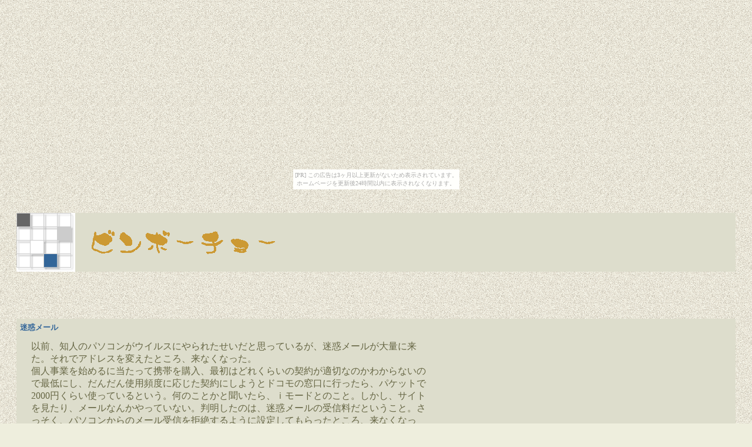

--- FILE ---
content_type: text/html
request_url: http://jinjin.shikisokuzekuu.net/C2_5.htm
body_size: 5132
content:
<!DOCTYPE HTML PUBLIC "-//W3C//DTD HTML 4.01 Transitional//EN">
<html>
<head>
<META http-equiv="Content-Type" content="text/html; charset=Shift_JIS">
<META name="Generator" content="IBM WebSphere Studio Homepage Builder Version 10.0.0.0 for Windows">
<META http-equiv="Content-Style-Type" content="text/css">
<title>ビンボーチョー</title>
<LINK href="hpbsite.css" rel="stylesheet" type="text/css"></head>
<body text="black" link="#666666" vlink="#666666" alink="#666666" bgcolor="white" background="images/img117.gif"><script type="text/javascript" charset="utf-8" src="//asumi.shinobi.jp/encount"></script><div style="text-align: center;"><div style="display: inline-block; position: relative; z-index: 9999;"><script type="text/javascript" charset="utf-8" src="//asumi.shinobi.jp/fire?f=435"></script><script type="text/javascript" charset="utf-8" src="/__sys__inactive_message.js"></script></div></div>
<table width="100%" border="0" cellpadding="0" cellspacing="20" align="left">
	<tr>
		<td align="left" valign="top">
<p><font size="2"></font></p></td>
	</tr>
	<tr>
		<td align="left" valign="top">
      <TABLE border="0" cellpadding="0" cellspacing="0" align="left" valign="top">
				<tr>
					<td align="left" valign="middle"><img src="images/img116.gif" width="100" height="100"></td>
					<td width="20" align="left" valign="middle"><img src="images/img4.gif" width="1" height="1" border="0"></td>
					<td align="left" valign="middle">
<p><img src="images/pic41.gif" width="329" height="51" alt="ビンボーチョー"></p></td>
				</tr>
			</TABLE>
      
    <tr>
		<td></td>
	</tr>
    <TR></TR>
    <tr>
		<td align="left" valign="top"></td>
	</tr>
	<tr>
		<td align="left" valign="top">
      <TABLE width="60%" border="0" cellpadding="0" cellspacing="6" align="left" valign="top">
				<tr>
					<td nowrap align="left" valign="top"><a name="21"></a><b><font size="2" color="#336699">迷惑メール</font></b></td>
				</tr>
				<tr>
					<td height="1" bgcolor="#999999" align="left" valign="top"><img src="images/img4.gif" width="1" height="1"></td>
				</tr>
				<tr>
					<td width="100%" align="right" valign="top">
            <TABLE width="95%" border="0" cellpadding="0" cellspacing="0" align="center" valign="top">
							<tr>
								<td valign="top"><div>以前、知人のパソコンがウイルスにやられたせいだと思っているが、迷惑メールが大量に来た。それでアドレスを変えたところ、来なくなった。</div>
<div>個人事業を始めるに当たって携帯を購入、最初はどれくらいの契約が適切なのかわからないので最低にし、だんだん使用頻度に応じた契約にしようとドコモの窓口に行ったら、パケットで2000円くらい使っているという。何のことかと聞いたら、ｉモードとのこと。しかし、サイトを見たり、メールなんかやっていない。判明したのは、迷惑メールの受信料だということ。さっそく、パソコンからのメール受信を拒絶するように設定してもらったところ、来なくなった。静かだ。</div>
</td>
							</tr>
						</TABLE>
            </td>
				</tr>
				<tr>
					<td align="right" valign="top">
						<table align="right">
							<tr>
								<td nowrap align="right">
                  <DIV align="right"><b><font size="-1" color="#336699">更新日時：</font></b></DIV>
                  </td>
								<td align="right"><b><font size="-1" color="#336699">2008.01.27 Sun.</font></b></td>
							</tr>
						</table></td>
				</tr>
				<tr>
					<td height="20" align="left" valign="top"><img src="images/img4.gif" width="1" height="1"></td>
				</tr>
				<tr>
					<td nowrap align="left" valign="top"><a name="22"></a><b><font size="2" color="#336699">三省堂・現代詩大事典</font></b></td>
				</tr>
				<tr>
					<td height="1" bgcolor="#999999" align="left" valign="top"><img src="images/img4.gif" width="1" height="1"></td>
				</tr>
				<tr>
					<td width="100%" align="right" valign="top">
            <TABLE width="95%" border="0" cellpadding="0" cellspacing="0" align="center" valign="top">
							<tr>
								<td valign="top"><div>三省堂の『現代詩大事典』（20080220刊）を購入した。二、三秋田県関係のものをみたが、けっこう誤植が目立った。「舫」に、ぼう、とルビを振ったり（米屋猛の項）、秋山清が秋田清になっていたり（押切順三の項）、砂子屋書房が砂小屋書房（吉田文憲の項）になっていたりする。秋山清の場合、索引には、この頁は出ていないし、秋田清でもない。</div>
<div>秋田県関係は、押切順三・澤木隆子・吉田文憲・米屋猛か。</div>
<div>本文には「奥羽詩人」とか「処女地帯」とか出てくるが、詩集・雑誌の索引にはない。</div>
<div>詩人賞は、土井晩翠賞も、小熊秀雄賞も、伊東静雄賞も、資料としては、掲載されていない。朔太郎賞はある。どうせ、いろんな詩人の賞を載せてもたいしたページ数にはならないのだから、載せてもよかったのではないか。</div>
<div>編者が書いたようなコラムがあるが、載せる意味がないように思う。書かせろとごねたのか。くそったれ！</div>
<div>「東北の詩史」にある秋田県は、もう少し調べてみたい。ひどいという印象を持ったが。</div>
<div>&nbsp;</div>
</td>
							</tr>
						</TABLE>
            </td>
				</tr>
				<tr>
					<td align="right" valign="top">
						<table align="right">
							<tr>
								<td nowrap align="right">
                  <DIV align="right"><b><font size="-1" color="#336699">更新日時：</font></b></DIV>
                  </td>
								<td align="right"><b><font size="-1" color="#336699">2008.02.05 Tue.</font></b></td>
							</tr>
						</table></td>
				</tr>
				<tr>
					<td height="20" align="left" valign="top"><img src="images/img4.gif" width="1" height="1"></td>
				</tr>
				<tr>
					<td nowrap align="left" valign="top"><a name="23"></a><b><font size="2" color="#336699">退職金１７万円</font></b></td>
				</tr>
				<tr>
					<td height="1" bgcolor="#999999" align="left" valign="top"><img src="images/img4.gif" width="1" height="1"></td>
				</tr>
				<tr>
					<td width="100%" align="right" valign="top">
            <TABLE width="95%" border="0" cellpadding="0" cellspacing="0" align="center" valign="top">
							<tr>
								<td valign="top"><div>２月１日、秋田文化出版（株）から、退職金を振り込んだという連絡があった。きょう５日、銀行に行ったところ、１７万が振り込まれていた。１７、１８年勤めたから、１年が１万という計算になる。</div>
<div>初めは、去年の12月に、日割り計算された給料と一緒に振り込むということだったが、来なかった。金がなくて振り込めないと思ってしまい、『秋田の名勝・天然記念物』を作った時、取材料が出ないので、４０万前後自腹を切ったので、多少はそれと相殺になるくらいの金額かと思っていたが、あてがはずれた。</div>
<div>秋田文化出版社のときは、駄目になった時、中古のマツダ・ファミリア１３００が退職金？代わりだった。しかし、秋田文化出版の伊藤社長は、それも秋田文化出版社の借金返済の一部で、勝手には処分されないものだったと言った。そういうことは、経営者同士で勝手にやってくれ。</div>
<div>こんな会社は、辞めてよかったのかも知れない。</div>
<div>&nbsp;</div>
</td>
							</tr>
						</TABLE>
            </td>
				</tr>
				<tr>
					<td align="right" valign="top">
						<table align="right">
							<tr>
								<td nowrap align="right">
                  <DIV align="right"><b><font size="-1" color="#336699">更新日時：</font></b></DIV>
                  </td>
								<td align="right"><b><font size="-1" color="#336699">2008.02.06 Wed.</font></b></td>
							</tr>
						</table></td>
				</tr>
				<tr>
					<td height="20" align="left" valign="top"><img src="images/img4.gif" width="1" height="1"></td>
				</tr>
				<tr>
					<td nowrap align="left" valign="top"><a name="24"></a><b><font size="2" color="#336699">わが町で本を出す／朝日新聞</font></b></td>
				</tr>
				<tr>
					<td height="1" bgcolor="#999999" align="left" valign="top"><img src="images/img4.gif" width="1" height="1"></td>
				</tr>
				<tr>
					<td width="100%" align="right" valign="top">
            <TABLE width="95%" border="0" cellpadding="0" cellspacing="0" align="center" valign="top">
							<tr>
								<td valign="top"><div>図書館へ行ったついでに新聞を見たら載っていて面白かった。</div>
<div>&nbsp;</div>
<div>引用開始</div>
<div>《いま出版は「冬の時代」だ。それでも志を胸に、わが町で本を出す人々がいる。それぞれの地方で筆者を探し、原稿を待ち校正をくり返し、在庫を抱え、印刷会社への支払いに悩みながら。》</div>
<div>引用終わり</div>
<div>&nbsp;</div>
<div>13回2／14で終わっていた。</div>
<div>この取材の申込は秋田文化出版にもあった。しかし、伊藤社長が、自分は本作りのことはわからないといって、本作りも経営のこともわかる前社長の吉田総耕氏（仙台在住）に回そうとした。吉田氏は、仙台と秋田を一週間交替で往復しているので、取材も仙台でと連絡していた。結局取材を受けたのかどうかはわからないが、新聞に載っていなかったところを見ると、受けなかったのかも知れない。それとも、語るようなドラマはなかったので、載らなかったか。</div>
<div>秋田文化出版は、たぶん連載の趣旨とは違って、主として自費出版をやっていたので、借金をしてまで何らかの企画本を出すというような志はなかったといっていい。かりにあったとしても、それが形になっていなければないということと同じことだ。</div>
<div>小生に限れば、べつに自費出版のみの、編集プロダクションと同じでもかまわなかった。秋田文化出版社（秋田文化出版になる前の会社）がだめになり、秋田文化出版になったときから、抑圧的な社長のもと、企画をしようというような気持ちはなくなったいた。吉田朗氏が会社をだめにしたことを、なぜだめになったのかもよくわからないまま（口ぶりから判断して）、やり方を批判していた。自分が社長をしていた印刷会社に秋田文化出版社が借金があったので、つぶれると、自分の業績にひびくこともあり、そのまま引きうけたようなところもあった。会社を引き継いだことを、恩着せがましく、何度言われたことか。（そのぶん、前の会社よりは、給料が上がっているとしても。）</div>
<div>ある時は、うるさい社長に会いたくないばっかりに、帰社して直ぐ別の所に行ったとき、事故ってしまったことがある。前方不注視で。</div>
</td>
							</tr>
						</TABLE>
            </td>
				</tr>
				<tr>
					<td align="right" valign="top">
						<table align="right">
							<tr>
								<td nowrap align="right">
                  <DIV align="right"><b><font size="-1" color="#336699">更新日時：</font></b></DIV>
                  </td>
								<td align="right"><b><font size="-1" color="#336699">2008.02.17 Sun.</font></b></td>
							</tr>
						</table></td>
				</tr>
				<tr>
					<td height="20" align="left" valign="top"><img src="images/img4.gif" width="1" height="1"></td>
				</tr>
				<tr>
					<td nowrap align="left" valign="top"><a name="25"></a><b><font size="2" color="#336699">嘘いうな、物ほしがるな、体だわるな。</font></b></td>
				</tr>
				<tr>
					<td height="1" bgcolor="#999999" align="left" valign="top"><img src="images/img4.gif" width="1" height="1"></td>
				</tr>
				<tr>
					<td width="100%" align="right" valign="top">
            <TABLE width="95%" border="0" cellpadding="0" cellspacing="0" align="center" valign="top">
							<tr>
								<td valign="top"><div>以前、岩城町亀田の佐々木忠郎先生というお医者さんの追悼文集をつくったことがある。亀田で初めての百歳かと期待されていたが、その少し前になくなってしまった。「亀田風景」(句集)「異調同函」(歌集)など、ほぼ毎年のように出版していて、納品に行くと、いつも食事をご馳走になった。忠郎先生（町の人はこう呼んでいた）はいつものようにお酒も飲んだが、酒が体に悪いなんてこと、だれがいったのか、というふうであった。先生は、関東大震災のときは東大の医学部にいたとうかがったことがある（小生の記憶に間違いがなければ）。そして事情が許せば、そのまま細菌学教室に残りたかったようだ。</div>
<div>本にも使った色紙に、「嘘いうな、物ほしがるな、体だわるな」と書かれていた。最後の「だわるな」というのはどんな意味だろう、体をいたわるな（楽するな）という意味なのか。そんなことを思っていたら、この言葉が、忠郎先生の言葉ではなく、橘曙覧（たちばなあけみ）という幕末の歌人の言葉ということがわかった。そして、神一行『橘曙覧「たのしみ」の思想』によれば、体を大事にしろということらしい。</div>
<div>方言なのか、二三調べても辞書には載っていなかった。もちろん大きな辞典にはあるが、これにあうような意味はなかった。この本も積ん読だけで、読んでいない。かたずけものをしていたら出てきたので、思い出してこの文書を書いているというわけだ。</div>
<div>&nbsp;</div>
<div>その後、ネットを探していたら</div>
<div>&nbsp;</div>
<div>引用開始</div>
<div>嘘をつかず、分相応に暮らし、怠けずに働けば幸福は訪れるのだ。</div>
<div>だわるな＝怠けるな</div>
<div>引用終了</div>
<div>&nbsp;</div>
<div>とあった。また、平凡社の『大辞典』に、福井の方言として、ダワル＝怠ける、とあった。とすれば、神一行のは、何なんだ？</div>
</td>
							</tr>
						</TABLE>
            </td>
				</tr>
				<tr>
					<td align="right" valign="top">
						<table align="right">
							<tr>
								<td nowrap align="right">
                  <DIV align="right"><b><font size="-1" color="#336699">更新日時：</font></b></DIV>
                  </td>
								<td align="right"><b><font size="-1" color="#336699">2008.02.29 Fri.</font></b></td>
							</tr>
						</table></td>
				</tr>
				<tr>
					<td height="20" align="left" valign="top"><img src="images/img4.gif" width="1" height="1"></td>
				</tr>
			</TABLE>
      </td>
	</tr>
	<tr>
		<td align="left" valign="top">
			<table>
				<tr align="left">
					<td><a href="C2_4.htm">prev.</a></td>
					<td>｜</td>
					<td><a href="CI2.htm">index</a></td>
					<td>｜</td>
					<td><a href="C2_6.htm">next</a></td>
				</tr>
			</table></td>
	</tr>
	<tr>
		<td align="left" valign="top">
<br>
			<table border="0" cellpadding="0" cellspacing="0">
				<tr>
					<td nowrap><font size="-1">&nbsp;|&nbsp;<a href="index.htm">ホーム</a></font></td>
					<td nowrap><font size="-1">&nbsp;|&nbsp;ビンボーチョー</font></td>
					<td nowrap><font size="-1">&nbsp;|&nbsp;<a href="CI13.htm">コラム</a></font></td>
					<td nowrap><font size="-1">&nbsp;|&nbsp;<a href="CI3.htm">秋田の本１</a></font></td>
					<td nowrap><font size="-1">&nbsp;|&nbsp;<a href="CI4.htm">秋田の本２</a></font></td>
					<td nowrap><font size="-1">&nbsp;|&nbsp;<a href="CI11.htm">秋田と映画</a></font></td>
					<td nowrap><font size="-1">&nbsp;|&nbsp;<a href="CI10.htm">矢田津世子</a></font></td>
					<td nowrap><font size="-1">&nbsp;|&nbsp;<a href="CI5.htm">吉田朗さんの頁</a></font></td>
					<td><font size="-1">&nbsp;|&nbsp;</font></td>
				</tr>
			</table>
			<table border="0" cellpadding="0" cellspacing="0">
				<tr>
					<td nowrap><font size="-1">&nbsp;|&nbsp;<a href="CI12.htm">吉田朗さんの詩</a></font></td>
					<td nowrap><font size="-1">&nbsp;|&nbsp;<a href="CI8.htm">押切順三／自作詩覚え書</a></font></td>
					<td nowrap><font size="-1">&nbsp;|&nbsp;<a href="CI9.htm">詩</a></font></td>
					<td nowrap><font size="-1">&nbsp;|&nbsp;<a href="U7.htm">What's New</a></font></td>
					<td nowrap><font size="-1">&nbsp;|&nbsp;<a href="L6.htm">リンク集</a></font></td>
					<td><font size="-1">&nbsp;|&nbsp;</font></td>
				</tr>
			</table>
<br>
<p align="left"><img src="images/img118.gif" width="548" height="6"></p>
<br>
      <DIV align="left"><font size="2">Last updated: 2008/4/4</font></DIV>
      </td>
	</tr>
</table>
<div style="text-align: center;"><div style="display: inline-block; position: relative; z-index: 9999;"><script type="text/javascript" charset="utf-8" src="//asumi.shinobi.jp/fire?f=434"></script></div></div></body>
</html>

--- FILE ---
content_type: text/css
request_url: http://jinjin.shikisokuzekuu.net/hpbsite.css
body_size: 1168
content:
BODY{
  color: #000000;
  background-color: #EEEEDD;
  background-image : url(sand2.gif);
}
H1{
  color: #FFFFFF;
  background-color: #666644;
  background-image : url(sand1.gif);
  text-align: center;
  padding-top: 10px;
  padding-right: 0px;
  padding-bottom: 10px;
  padding-left: 0px;
}
H2{
  color: #FFFFFF;
  background-color: #666644;
  background-image : url(sand1.gif);
  text-align: center;
  padding-top: 7px;
  padding-right: 0px;
  padding-bottom: 7px;
  padding-left: 0px;
}
H3{
  color: #FFFFFF;
  background-color: #666644;
  background-image : url(sand1.gif);
  text-align: center;
  padding-top: 4px;
  padding-right: 0px;
  padding-bottom: 4px;
  padding-left: 0px;
}
HR{
  color: #666644;
  height: 3px;
}
P{
  color: #000000;
}
A{
  color: #666644;
  text-decoration: none;
}
A:VISITED{
  color: #666666;
  text-decoration: none;
}
A:HOVER{
  color: #666644;
  text-decoration: underline;
}
A:ACTIVE{
  color: #990000;
  text-decoration: none;
}
UL{
  color: #000000;
  list-style-image : url(l_sand1.gif);
  list-style-position: outside;
}
TH{
  color: #FFFFFF;
  background-color: #666644;
}
TD{
  color: #666644;
  background-color: #DDDDCC;
}

--- FILE ---
content_type: text/javascript; charset=utf-8
request_url: https://spnativeapi-tls.i-mobile.co.jp/api/ad_spot.ashx?partnerId=3461&mediaId=88146&spotId=232163&asn=1&num=7&callback=imobile_jsonp_callback_cd404ef99622&tagv=1.2.45&referer=http://jinjin.shikisokuzekuu.net/C2_5.htm
body_size: -7
content:
imobile_jsonp_callback_cd404ef99622({"result":{"code":3,"message":"Ad not found"},"spotInfo":{},"ads":[]})

--- FILE ---
content_type: text/javascript; charset=utf-8
request_url: https://spnativeapi-tls.i-mobile.co.jp/api/ad_spot.ashx?partnerId=3461&mediaId=88146&spotId=232163&asn=2&num=7&callback=imobile_jsonp_callback_5db4c50b4e02&tagv=1.2.45&referer=http://jinjin.shikisokuzekuu.net/C2_5.htm
body_size: -6
content:
imobile_jsonp_callback_5db4c50b4e02({"result":{"code":3,"message":"Ad not found"},"spotInfo":{},"ads":[]})

--- FILE ---
content_type: text/javascript;charset=UTF-8
request_url: https://s-rtb.send.microad.jp/ad?spot=5f0305ea5c3c153b5a1187eb69a58235&cb=microadCompass.AdRequestor.callback&url=http%3A%2F%2Fjinjin.shikisokuzekuu.net%2FC2_5.htm&vo=true&mimes=%5B100%2C300%2C301%2C302%5D&cbt=8f56de248cd9b8019bdcc836b2&pa=false&ar=false&ver=%5B%22compass.js.v1.20.1%22%5D
body_size: 161
content:
microadCompass.AdRequestor.callback({"spot":"5f0305ea5c3c153b5a1187eb69a58235","sequence":"2","impression_id":"4537410196377755268"})